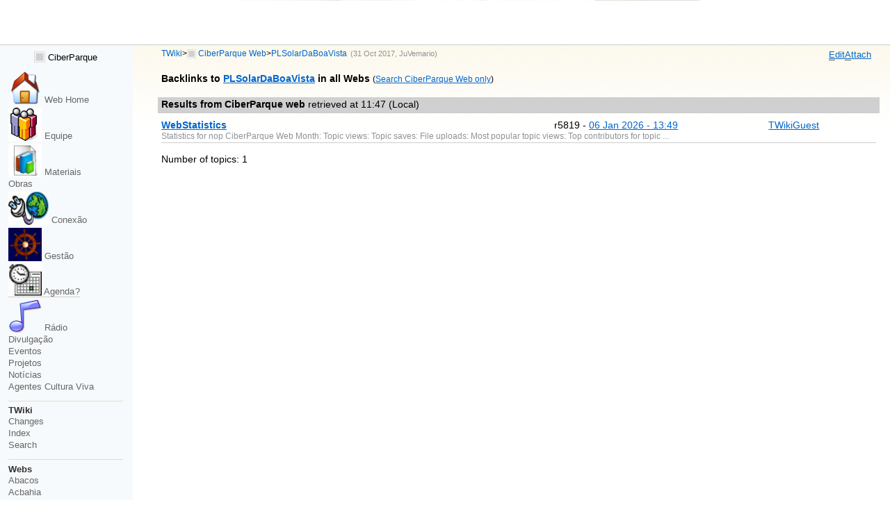

--- FILE ---
content_type: text/html; charset=iso-8859-15
request_url: http://twiki.ufba.br/twiki/bin/oops/CiberParque/PLSolarDaBoaVista?template=backlinksallwebs
body_size: 23202
content:
<!DOCTYPE html PUBLIC "-//W3C//DTD XHTML 1.0 Transitional//EN" "http://www.w3.org/TR/xhtml1/DTD/xhtml1-transitional.dtd"><html xmlns="http://www.w3.org/1999/xhtml" xml:lang="pt_BR" lang="pt_BR">
<head>
<link rel="stylesheet" href="http://twiki.ufba.br/twiki/pub/TWiki/ImagePlugin/style.css" type="text/css" media="all" />
<link rel="stylesheet" href="http://twiki.ufba.br/twiki/pub/TWiki/ImageGalleryPlugin/style.css" type="text/css" media="all" />
<title>(backlinks in all Webs) PLSolarDaBoaVista &lt; CiberParque &lt; TWiki</title>
<meta http-equiv="Content-Type" content="text/html; charset=iso-8859-15" />
<link rel="icon" href="/twiki/pub/CiberParque/WebPreferences/favicon.ico" type="image/x-icon" />
<link rel="alternate" href="http://twiki.ufba.br/twiki/bin/edit/CiberParque/PLSolarDaBoaVista?_T=07 Jan 2026" type="application/x-wiki" title="edit PLSolarDaBoaVista" />
<link rel="shortcut icon" href="/twiki/pub/CiberParque/WebPreferences/favicon.ico" type="image/x-icon" />
<meta name="SCRIPTURLPATH" content="/twiki/bin" />
<meta name="SCRIPTSUFFIX" content="" />
<meta name="TEXT_JUMP" content="Jump" />
<meta name="TEXT_SEARCH" content="Search" />
<meta name="TEXT_NUM_TOPICS" content="Number of topics:" />
<meta name="TEXT_MODIFY_SEARCH" content="Modify search" />
<meta name="robots" content="noindex" /><link rel="alternate" type="application/rss+xml" title="RSS Feed" href="/twiki/bin/view/CiberParque/WebRss" />
<base href="http://twiki.ufba.br/twiki/bin/oops/CiberParque/PLSolarDaBoaVista"></base>
<!--BEHAVIOURCONTRIB--><script type="text/javascript" src="/twiki/pub/TWiki/BehaviourContrib/behaviour.compressed.js"></script>
<script type="text/javascript" src="/twiki/pub/TWiki/TWikiJavascripts/twikilib.js"></script>
<script type="text/javascript" src="/twiki/pub/TWiki/TWikiJavascripts/twikiWindow.js"></script>
<script type="text/javascript" src="/twiki/pub/TWiki/TWikiJavascripts/twikiEvent.js"></script>
<script type="text/javascript" src="/twiki/pub/TWiki/TWikiJavascripts/twikiHTML.js"></script>
<script type="text/javascript" src="/twiki/pub/TWiki/TWikiJavascripts/twikiCSS.js"></script>
<script type="text/javascript" src="/twiki/pub/TWiki/TWikiJavascripts/twikiForm.js"></script>
<script type="text/javascript" src="/twiki/pub/TWiki/PatternSkin/pattern.js"></script>
<style type="text/css" media="all">
@import url('/twiki/pub/TWiki/TWikiTemplates/base.css');
</style>
<style type="text/css" media="all">
#patternTopBar,
#patternClearHeaderCenter,
#patternClearHeaderLeft,
#patternClearHeaderRight,
#patternTopBarContentsOuter,
#patternTopBarContents {
	height:64px; /* top bar height; make room for header columns */
	overflow:hidden;
}
#patternOuter {
	margin-left:14em;
}
#patternLeftBar {
	width:14em;
	margin-left:-14em;
}
</style>
<style type="text/css" media="all">
@import url('/twiki/pub/TWiki/PatternSkin/layout.css');
@import url('/twiki/pub/TWiki/PatternSkin/style.css');
@import url('/twiki/pub/TWiki/PatternSkin/colors.css');
</style>
<style type="text/css" media="all">
	/* Styles that are set using variables */
	.patternBookView .twikiTopRow,
	.patternWebIndicator a img,
	.patternWebIndicator a:hover img {
		background-color:#D0D0D0;
	}
	#patternTopBarContents { background-image:url(/twiki/pub/TWiki/PatternSkin/TWiki_header.gif); background-repeat:no-repeat;}
	
	.patternBookView {
		border-color:#D0D0D0;
	}
	.patternPreviewPage #patternMain {
		/* uncomment to set the preview image */
		/*background-image:url("/twiki/pub/TWiki/PreviewBackground/preview2bg.gif");*/
	}
	
</style><style type="text/css" media="all">



</style>
<style type="text/css" media="all">
	@import url("/twiki/pub/TWiki/PatternSkin/print.css");
</style>
<!--[if IE]><style type="text/css" media="screen">
pre {
	overflow-x:auto;
	padding-bottom:expression(this.scrollWidth > this.offsetWidth ? 16 : 0);
}
</style>
<![endif]-->
<!--[if lte IE 6]> 
<style type="text/css">
#patternLeftBar {
	position:relative; /* IE 5.5 needs this or the contents won't show outside the parent container on print. IE 6.0 needs it only during printable copy! */
}
</style><![endif]-->
<script type="text/javascript" src="/twiki/pub/TWiki/TWikiJavascripts/twikiStyles.js"></script>

</head>
<body class="patternViewPage">
<a name="PageTop"></a>
<div id="patternScreen">
<div id="patternPageShadow">
<div id="patternPage">
<div id="patternWrapper"><div id="patternOuter">
<div id="patternFloatWrap">
<div id="patternMain"><div id="patternClearHeaderCenter"></div>
<div id="patternMainContents"><div class="patternTop"><span class="patternHomePath twikiLeft"><a href="/twiki/bin/view/Main/WebHome" class="twikiLink">TWiki</a><span class='twikiSeparator'>&gt;</span><img src="/twiki/pub/TWiki/TWikiDocGraphics/web-bg-small.gif" border="0" alt="" width="13" height="13" style="background-color:#D0D0D0" />&nbsp;<a href="/twiki/bin/view/CiberParque/WebHome">CiberParque Web</a><span class='twikiSeparator'>&gt;</span><a href="http://twiki.ufba.br/twiki/bin/view/CiberParque/PLSolarDaBoaVista" title='Topic revision: 2 (31 Oct 2017 - 13:06:49)'>PLSolarDaBoaVista</a> <span class='patternRevInfo'>(31 Oct 2017, <a href="/twiki/bin/view/Main/JuVemario" class="twikiLink">JuVemario</a>)</span></span><!-- /patternHomePath--><span class="patternToolBar twikiRight"><span><a href='http://twiki.ufba.br/twiki/bin/edit/CiberParque/PLSolarDaBoaVista?t=1767797264' rel='nofollow' title='Edit this topic text' accesskey='e'><span class='twikiAccessKey'>E</span>dit</a></span><span><a href='/twiki/bin/attach/CiberParque/PLSolarDaBoaVista' rel='nofollow' title='Attach an image or document to this topic' accesskey='a'><span class='twikiAccessKey'>A</span>ttach</a></span></span><!-- /patternToolBar--><br class="twikiClear" /></div><!--/patternTop--><div class="twikiContentHeader"></div><div class="patternContent"><div class="patternTopic"><p> <strong>Backlinks to <a href="/twiki/bin/view/CiberParque/PLSolarDaBoaVista" class="twikiCurrentTopicLink twikiLink">PLSolarDaBoaVista</a> in all Webs</strong> <span class="twikiSmall">(<a href="/twiki/bin/oops/CiberParque/PLSolarDaBoaVista?template=backlinksweb" title='Search all webs for topics that link to here' accesskey="b">Search CiberParque Web only</a>)</span></p>
<h4 class="patternSearchResultsHeader" style="background-color:#D0D0D0"><span class="twikiLeft"><b>Results from CiberParque web</b> retrieved at 11:47 (Local)</span><span class="twikiRight"></span><br class="twikiClear" /></h4><div class="patternSearchResult"><div class="twikiTopRow"><div class="twikiLeft"><a href="/twiki/bin/view/CiberParque/WebStatistics"><b>WebStatistics</b></a></div><div class="twikiRight twikiSRAuthor"> <a href="/twiki/bin/view/Main/TWikiGuest" class="twikiLink">TWikiGuest</a></div><div class="twikiRight twikiSRRev">r5819 - <a href="/twiki/bin/rdiff/CiberParque/WebStatistics" rel='nofollow'>06 Jan 2026 - 13:49</a>&nbsp;</div><br class="twikiClear" /></div><!--/twikiTopRow--><div class="twikiBottomRow"><div class="twikiSummary twikiGrayText">Statistics for nop CiberParque Web Month: Topic views: Topic saves: File uploads: Most popular topic views: Top contributors for topic ...</div><!--/twikiSummary-->
</div><!--/twikiBottomRow--></div><!--/patternSearchResult--><div class="patternSearchResultCount">Number of topics: <span class="twikiSearchResultCount">1</span></div><!--/patternSearchResultCount-->
<p />
</div><!-- /patternTopic-->
<div class="twikiContentFooter"></div></div><!-- /patternContent-->
<p />
</div><!-- /patternMainContents-->
</div><!-- /patternMain--><div id="patternLeftBar"><div id="patternClearHeaderLeft"></div>
<div id="patternLeftBarContents"><div class="patternWebIndicator"> <ul>
<li> <a href="/twiki/bin/view/CiberParque/WebHome" class="twikiCurrentWebHomeLink twikiLink"><img width="16" alt="web-bg-small" align="top" src="/twiki/pub/TWiki/TWikiDocGraphics/web-bg-small.gif" height="16" border="0" /> CiberParque</a>
</li></ul> 
</div> <ul>
<li> <a href="/twiki/bin/view/CiberParque/WebHome" class="twikiCurrentWebHomeLink twikiLink"><img src="/twiki/pub/CiberParque/WebLeftBar/obras.gif" alt="Instalação do espaço físico"  width="48" height="48" border="0" /> Web Home</a>
</li> <li> <a href="/twiki/bin/view/CiberParque/EquipeDeTrabalho" class="twikiLink"><img src="http://twiki.ufba.br/twiki/pub/CiberParque/WebLeftBar/icone-pessoas.jpg" alt="Equipe de Trabalho"  width="48" height="48" border="0" /> Equipe</a>
</li> <li> <a href="/twiki/bin/view/CiberParque/MateriaisDoGrupo" class="twikiLink"><img src="/twiki/pub/CiberParque/WebLeftBar/arquivo2.jpg" alt="Materiais, documentos e fontes do grupo"  width="48" height="48" border="0" /> Materiais</a>
</li> <li> <a href="/twiki/bin/view/CiberParque/ImplantacaoCiberparque" class="twikiLink">Obras</a> 
</li> <li> <a href="/twiki/bin/view/CiberParque/ConexaoFisica" class="twikiLink"><img src="/twiki/pub/CiberParque/WebLeftBar/images.jpeg" alt="images.jpeg"  width="58" height="48" border="0" /> Conexão</a>
</li> <li> <a href="/twiki/bin/view/CiberParque/GestaoCiberparque" class="twikiLink"><img src="/twiki/pub/CiberParque/WebLeftBar/timao.jpg" alt="Gestão"  width="48" height="48" border="0"/> Gestão</a>
</li> <li> <span class="twikiNewLink"><img src="/twiki/pub/CiberParque/WebLeftBar/relogio.jpg" alt="Agenda"  width="48" height="48" border="0"/> Agenda<a href="/twiki/bin/edit/Trash/AgendaCiberparque?topicparent=CiberParque.PLSolarDaBoaVista" rel="nofollow" title="Create this topic">?</a></span> 
</li> <li> <a href="/twiki/bin/view/CiberParque/RadioCiber" class="twikiLink"><img src="/twiki/pub/CiberParque/WebLeftBar/knotify.png" alt="Rádio Web Trash.CiberParque" width="48" height="48" border="0"/> Rádio</a>
</li> <li> <a href="/twiki/bin/view/CiberParque/DivulgacaoCiberparque" class="twikiLink">Divulgação</a>
</li> <li> <a href="/twiki/bin/view/CiberParque/RealizacaoEventos" class="twikiLink">Eventos</a>
</li> <li> <a href="/twiki/bin/view/CiberParque/ProjetosCiberparque" class="twikiLink">Projetos</a>
</li> <li> <a href="/twiki/bin/view/CiberParque/NoticiasCiberparque" class="twikiLink">Notícias</a>
</li> <li> <a href="/twiki/bin/view/CiberParque/PropostaAgente" class="twikiLink">Agentes Cultura Viva</a>
</li></ul> 
<p />
<hr /> <ul>
<li> <strong>TWiki</strong> <ul>
<li> <a href="/twiki/bin/view/CiberParque/WebChanges" class="twikiLink">Changes</a> 
</li> <li> <a href="/twiki/bin/view/CiberParque/WebIndex" class="twikiLink">Index</a>
</li> <li> <a href="/twiki/bin/view/CiberParque/WebSearch" class="twikiLink">Search</a>
</li></ul> 
</li></ul> 
<p />
<hr /> <ul>
<li> <strong>Webs</strong> <ul>
<li> <a href="/twiki/bin/view/Abacos/WebHome" class="twikiLink">Abacos</a>
</li> <li> <a href="/twiki/bin/view/Acbahia/WebHome" class="twikiLink">Acbahia</a>
</li> <li> <a href="/twiki/bin/view/AnpedGT16/WebHome" class="twikiLink">AnpedGT16</a>
</li> <li> <a href="/twiki/bin/view/ArcoDigital/WebHome" class="twikiLink">ArcoDigital</a>
</li> <li> <a href="/twiki/bin/view/Argumento/WebHome" class="twikiLink">Argumento</a>
</li> <li> <a href="/twiki/bin/view/Avsan/WebHome" class="twikiLink">Avsan</a>
</li> <li> <a href="/twiki/bin/view/CalculoB/WebHome" class="twikiLink">CalculoB</a>
</li> <li> <a href="/twiki/bin/view/Ceb/WebHome" class="twikiLink">Ceb</a>
</li> <li> <a href="/twiki/bin/view/Cetad/WebHome" class="twikiLink">Cetad</a>
</li> <li> <a href="/twiki/bin/view/CetadObserva/WebHome" class="twikiLink">CetadObserva</a>
</li> <li> <a href="/twiki/bin/view/Cibercultura/WebHome" class="twikiLink">Cibercultura</a>
</li> <li> <a href="/twiki/bin/view/Ciberfem/WebHome" class="twikiLink">Ciberfem</a>
</li> <li> <a href="/twiki/bin/view/CiberParque/WebHome" class="twikiCurrentWebHomeLink twikiLink">CiberParque</a>
</li> <li> <a href="/twiki/bin/view/ColoquioCiags/WebHome" class="twikiLink">ColoquioCiags</a>
</li> <li> <a href="/twiki/bin/view/Coloquiofasa/WebHome" class="twikiLink">Coloquiofasa</a>
</li> <li> <a href="/twiki/bin/view/ConexoesSaberes/WebHome" class="twikiLink">ConexoesSaberes</a>
</li> <li> <a href="/twiki/bin/view/Cpdteste/WebHome" class="twikiLink">Cpdteste</a>
</li> <li> <a href="/twiki/bin/view/Cppd/WebHome" class="twikiLink">Cppd</a>
</li> <li> <a href="/twiki/bin/view/Creche/WebHome" class="twikiLink">Creche</a>
</li> <li> <a href="/twiki/bin/view/Cridi/WebHome" class="twikiLink">Cridi</a>
</li> <li> <a href="/twiki/bin/view/Da/WebHome" class="twikiLink">Da</a>
</li> <li> <a href="/twiki/bin/view/DACN/WebHome" class="twikiLink">DACN</a>
</li> <li> <a href="/twiki/bin/view/DCE/WebHome" class="twikiLink">DCE</a>
</li> <li> <a href="/twiki/bin/view/DelzaTeste/WebHome" class="twikiLink">DelzaTeste</a>
</li> <li> <a href="/twiki/bin/view/DeniseCarla/WebHome" class="twikiLink">DeniseCarla</a>
</li> <li> <a href="/twiki/bin/view/DepHistoria/WebHome" class="twikiLink">DepHistoria</a>
</li> <li> <a href="/twiki/bin/view/DicionarioBelasartes/WebHome" class="twikiLink">DicionarioBelasartes</a>
</li> <li> <a href="/twiki/bin/view/Ecologia/WebHome" class="twikiLink">Ecologia</a>
</li> <li> <a href="/twiki/bin/view/EDC/WebHome" class="twikiLink">EDC</a>
</li> <li> <a href="/twiki/bin/view/Educandow/WebHome" class="twikiLink">Educandow</a>
</li> <li> <a href="/twiki/bin/view/EduMus/WebHome" class="twikiLink">EduMus</a>
</li> <li> <a href="/twiki/bin/view/EleicoesReitor2010/WebHome" class="twikiLink">EleicoesReitor2010</a>
</li> <li> <a href="/twiki/bin/view/Encima/WebHome" class="twikiLink">Encima</a>
</li> <li> <a href="/twiki/bin/view/Enearte/WebHome" class="twikiLink">Enearte</a>
</li> <li> <a href="/twiki/bin/view/Estruturas/WebHome" class="twikiLink">Estruturas</a>
</li> <li> <a href="/twiki/bin/view/EstruturasEng/WebHome" class="twikiLink">EstruturasEng</a>
</li> <li> <a href="/twiki/bin/view/FACED/WebHome" class="twikiLink">FACED</a>
</li> <li> <a href="/twiki/bin/view/FAT/WebHome" class="twikiLink">FAT</a>
</li> <li> <a href="/twiki/bin/view/FepFaced/WebHome" class="twikiLink">FepFaced</a>
</li> <li> <a href="/twiki/bin/view/GEC/WebHome" class="twikiLink">GEC</a>
</li> <li> <a href="/twiki/bin/view/GeneticaBiodiversidade/WebHome" class="twikiLink">GeneticaBiodiversidade</a>
</li> <li> <span class="twikiNewLink">GeneticaBiodiversidade3<a href="/twiki/bin/edit/GeneticaBiodiversidade3/WebHome?topicparent=CiberParque.PLSolarDaBoaVista" rel="nofollow" title="Create this topic">?</a></span> 
</li> <li> <a href="/twiki/bin/view/GeneticaBiodiversidade/GeneticaBiodiversidade/WebHome" class="twikiLink">GeneticaBiodiversidade.GeneticaBiodiversidade</a>
</li> <li> <a href="/twiki/bin/view/Gepindi/WebHome" class="twikiLink">Gepindi</a>
</li> <li> <a href="/twiki/bin/view/GetecEng/WebHome" class="twikiLink">GetecEng</a>
</li> <li> <a href="/twiki/bin/view/Godofredofilho/WebHome" class="twikiLink">Godofredofilho</a>
</li> <li> <a href="/twiki/bin/view/GrupoAlgebra/WebHome" class="twikiLink">GrupoAlgebra</a>
</li> <li> <a href="/twiki/bin/view/ICI010/WebHome" class="twikiLink">ICI010</a>
</li> <li> <a href="/twiki/bin/view/Informev/WebHome" class="twikiLink">Informev</a>
</li> <li> <a href="/twiki/bin/view/Ites/WebHome" class="twikiLink">Ites</a>
</li> <li> <a href="/twiki/bin/view/LabioComp/WebHome" class="twikiLink">LabioComp</a>
</li> <li> <a href="/twiki/bin/view/LEG/WebHome" class="twikiLink">LEG</a>
</li> <li> <a href="/twiki/bin/view/Lepeja/WebHome" class="twikiLink">Lepeja</a>
</li> <li> <a href="/twiki/bin/view/Letras/WebHome" class="twikiLink">Letras</a>
</li> <li> <a href="/twiki/bin/view/LivroLivreSalvador/WebHome" class="twikiLink">LivroLivreSalvador</a>
</li> <li> <a href="/twiki/bin/view/Main/WebHome" class="twikiLink">Main</a>
</li> <li> <a href="/twiki/bin/view/MaisUm/WebHome" class="twikiLink">MaisUm</a>
</li> <li> <a href="/twiki/bin/view/Mata07/WebHome" class="twikiLink">Mata07</a>
</li> <li> <a href="/twiki/bin/view/Mefes/WebHome" class="twikiLink">Mefes</a>
</li> <li> <a href="/twiki/bin/view/MefesCpd/WebHome" class="twikiLink">MefesCpd</a>
</li> <li> <a href="/twiki/bin/view/MetaReciclagem/WebHome" class="twikiLink">MetaReciclagem</a>
</li> <li> <a href="/twiki/bin/view/Neclif/WebHome" class="twikiLink">Neclif</a>
</li> <li> <a href="/twiki/bin/view/NelsonPretto/WebHome" class="twikiLink">NelsonPretto</a>
</li> <li> <a href="/twiki/bin/view/Nuclear/WebHome" class="twikiLink">Nuclear</a>
</li> <li> <a href="/twiki/bin/view/Numcad/WebHome" class="twikiLink">Numcad</a>
</li> <li> <a href="/twiki/bin/view/Nutricao/WebHome" class="twikiLink">Nutricao</a>
</li> <li> <a href="/twiki/bin/view/Observa/WebHome" class="twikiLink">Observa</a>
</li> <li> <a href="/twiki/bin/view/OrfaosdeRua/WebHome" class="twikiLink">OrfaosdeRua</a>
</li> <li> <a href="/twiki/bin/view/PauloCostaLima/WebHome" class="twikiLink">PauloCostaLima</a>
</li> <li> <a href="/twiki/bin/view/PdI/WebHome" class="twikiLink">PdI</a>
</li> <li> <a href="/twiki/bin/view/PescandoLetras/WebHome" class="twikiLink">PescandoLetras</a>
</li> <li> <a href="/twiki/bin/view/PETFilosofia/WebHome" class="twikiLink">PETFilosofia</a>
</li> <li> <a href="/twiki/bin/view/Pgif/WebHome" class="twikiLink">Pgif</a>
</li> <li> <a href="/twiki/bin/view/PGNUT/WebHome" class="twikiLink">PGNUT</a>
</li> <li> <a href="/twiki/bin/view/PortalPpga/WebHome" class="twikiLink">PortalPpga</a>
</li> <li> <a href="/twiki/bin/view/PosCultura/WebHome" class="twikiLink">PosCultura</a>
</li> <li> <a href="/twiki/bin/view/Pospetroigeo/WebHome" class="twikiLink">Pospetroigeo</a>
</li> <li> <a href="/twiki/bin/view/PPGAC/WebHome" class="twikiLink">PPGAC</a>
</li> <li> <a href="/twiki/bin/view/PPGE/WebHome" class="twikiLink">PPGE</a>
</li> <li> <a href="/twiki/bin/view/PpggBio/WebHome" class="twikiLink">PpggBio</a>
</li> <li> <a href="/twiki/bin/view/Ppggenbio/WebHome" class="twikiLink">Ppggenbio</a>
</li> <li> <a href="/twiki/bin/view/Pretto/WebHome" class="twikiLink">Pretto</a>
</li> <li> <a href="/twiki/bin/view/Proad/WebHome" class="twikiLink">Proad</a>
</li> <li> <a href="/twiki/bin/view/PROGESP/WebHome" class="twikiLink">PROGESP</a>
</li> <li> <a href="/twiki/bin/view/ProjetoLencois/WebHome" class="twikiLink">ProjetoLencois</a>
</li> <li> <a href="/twiki/bin/view/Quimica/WebHome" class="twikiLink">Quimica</a>
</li> <li> <a href="/twiki/bin/view/RadioFACED/WebHome" class="twikiLink">RadioFACED</a>
</li> <li> <a href="/twiki/bin/view/RadioTeatro/WebHome" class="twikiLink">RadioTeatro</a>
</li> <li> <a href="/twiki/bin/view/RadioWeb/WebHome" class="twikiLink">RadioWeb</a>
</li> <li> <a href="/twiki/bin/view/Riosymposium10/WebHome" class="twikiLink">Riosymposium10</a>
</li> <li> <a href="/twiki/bin/view/Ripe/WebHome" class="twikiLink">Ripe</a>
</li> <li> <a href="/twiki/bin/view/Salasdoctai/WebHome" class="twikiLink">Salasdoctai</a>
</li> <li> <a href="/twiki/bin/view/Sat/WebHome" class="twikiLink">Sat</a>
</li> <li> <a href="/twiki/bin/view/Sedu/WebHome" class="twikiLink">Sedu</a>
</li> <li> <a href="/twiki/bin/view/SemBio/WebHome" class="twikiLink">SemBio</a>
</li> <li> <a href="/twiki/bin/view/SeminarioPibid/WebHome" class="twikiLink">SeminarioPibid</a>
</li> <li> <a href="/twiki/bin/view/SimoneLucena/WebHome" class="twikiLink">SimoneLucena</a>
</li> <li> <a href="/twiki/bin/view/Sociologia/WebHome" class="twikiLink">Sociologia</a>
</li> <li> <a href="/twiki/bin/view/SSL/WebHome" class="twikiLink">SSL</a>
</li> <li> <a href="/twiki/bin/view/Tabuleiro/WebHome" class="twikiLink">Tabuleiro</a>
</li> <li> <a href="/twiki/bin/view/TabuleirosUfba/WebHome" class="twikiLink">TabuleirosUfba</a>
</li> <li> <a href="/twiki/bin/view/TCinema/WebHome" class="twikiLink">TCinema</a>
</li> <li> <a href="/twiki/bin/view/TerritoriosDigitais/WebHome" class="twikiLink">TerritoriosDigitais</a>
</li> <li> <a href="/twiki/bin/view/TWiki/WebHome" class="twikiLink">TWiki</a>
</li> <li> <a href="/twiki/bin/view/Twikidea/WebHome" class="twikiLink">Twikidea</a>
</li> <li> <a href="/twiki/bin/view/UFBAIrece/WebHome" class="twikiLink">UFBAIrece</a>
</li> <li> <a href="/twiki/bin/view/UniversidadeNova/WebHome" class="twikiLink">UniversidadeNova</a>
</li> <li> <a href="/twiki/bin/view/VizinhoEstrangeiro/WebHome" class="twikiLink">VizinhoEstrangeiro</a>
</li> <li> <a href="/twiki/bin/view/XIISNHCT/WebHome" class="twikiLink">XIISNHCT</a>
</li></ul> 
</li></ul> 
<div class="twikiLeftBarPersonal">
<p />
</div>
</div><!-- /patternLeftBarContents--></div><!-- /patternLeftBar-->
</div><!-- /patternFloatWrap-->
<div class="clear">&nbsp;</div>
</div><!-- /patternOuter--></div><!-- /patternWrapper--><div id="patternTopBar"><div id="patternTopBarContents"><table border="0" cellpadding="0" cellspacing="0" style="width:100%; margin-top:12px;">
<tr><td valign="middle"><span id="twikiLogo" class="twikiImage"><a href="http://TWiki.org/"><img src="http://twiki.ufba.br/twiki/pub/TWiki/TWikiLogos/T-logo-140x40-t.gif" border="0" alt="Powered by TWiki" style="border:none;" /></a></span></td>
<td align="right" valign="top" class="patternMetaMenu">
 <ul>
<li> <form name="jumpForm" action="/twiki/bin/view/CiberParque/PLSolarDaBoaVista"><input id="jumpFormField" type="text" class="twikiInputField" name="topic" value="" size="18" /><noscript>&nbsp;<input type="submit" class="twikiButton" size="5" name="submit" value="Jump" />&nbsp;</noscript>   </form>
</li> <li> <form name="quickSearchForm" action="/twiki/bin/view/CiberParque/WebSearch"><input type="text" class="twikiInputField" id="quickSearchBox" name="search" value="" size="18" /><input type="hidden" name="scope" value="all" /><input type="hidden" name="web" value="CiberParque" /><noscript>&nbsp;<input type="submit" size="5" class="twikiButton" name="submit" value="Search" />&nbsp;</noscript>   </form>
</li> <li> <form name="changeLanguage" action="/twiki/bin/oops/CiberParque/PLSolarDaBoaVista" method="get"><select name="language" class="twikiSelect" onchange="document.changeLanguage.submit()"><option  value="bg">&#1041;&#1098;&#1083;&#1075;&#1072;&#1088;&#1089;&#1082;&#1080;</option> <option selected="selected" value="en">English</option> <option  value="es">Español</option> <option  value="ja">&#26085;&#26412;&#35486;</option> <option  value="pt">Português</option></select><input type="hidden" name="template" value="oopslanguagechanged" /><noscript><input class="twikiButton" type="submit" value="Change language" /></noscript></form>
</li></ul> 
</td></tr></table></div></div><!-- /patternTopBar--><div id="patternBottomBar"><div id="patternBottomBarContents"><div id="patternWebBottomBar"><span class="twikiRight"> <a href="http://twiki.org/"><img src="/twiki/pub/TWiki/TWikiLogos/T-badge-88x31.gif" alt="This site is powered by the TWiki collaboration platform" width="88" height="31" title="This site is powered by the TWiki collaboration platform" border="0" /></a></span>Copyright &amp;Â© by the contributing authors. All material on this collaboration platform is the property of the contributing authors. <br /> Ideas, requests, problems regarding TWiki? <a href='mailto:twiki@ufba.br?subject=TWiki%20Feedback%20on%20CiberParque.PLSolarDaBoaVista'>Send feedback</a> </div><!--/patternWebBottomBar--></div><!-- /patternBottomBarContents--></div><!-- /patternBottomBar-->
</div><!-- /patternPage-->
</div><!-- /patternPageShadow-->
</div><!-- /patternScreen-->
</body></html>
<p />